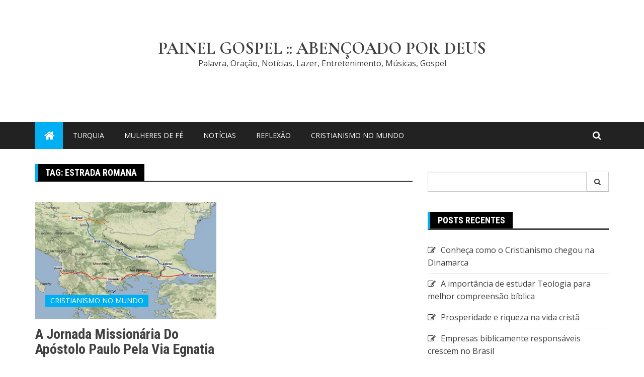

--- FILE ---
content_type: text/html; charset=UTF-8
request_url: https://painelgospel.com.br/tag/estrada-romana/
body_size: 9426
content:
<!doctype html>
<html lang="pt-BR">
<head>
	<meta charset="UTF-8">
	<meta name="viewport" content="width=device-width, initial-scale=1">
	<link rel="profile" href="http://gmpg.org/xfn/11">

	<meta name='robots' content='index, follow, max-image-preview:large, max-snippet:-1, max-video-preview:-1' />

	<!-- This site is optimized with the Yoast SEO plugin v19.6.1 - https://yoast.com/wordpress/plugins/seo/ -->
	<title>Arquivos Estrada Romana - Painel Gospel :: Abençoado por Deus</title>
	<link rel="canonical" href="https://painelgospel.com.br/tag/estrada-romana/" />
	<meta property="og:locale" content="pt_BR" />
	<meta property="og:type" content="article" />
	<meta property="og:title" content="Arquivos Estrada Romana - Painel Gospel :: Abençoado por Deus" />
	<meta property="og:url" content="https://painelgospel.com.br/tag/estrada-romana/" />
	<meta property="og:site_name" content="Painel Gospel :: Abençoado por Deus" />
	<meta name="twitter:card" content="summary_large_image" />
	<script type="application/ld+json" class="yoast-schema-graph">{"@context":"https://schema.org","@graph":[{"@type":"CollectionPage","@id":"https://painelgospel.com.br/tag/estrada-romana/","url":"https://painelgospel.com.br/tag/estrada-romana/","name":"Arquivos Estrada Romana - Painel Gospel :: Abençoado por Deus","isPartOf":{"@id":"https://painelgospel.com.br/#website"},"primaryImageOfPage":{"@id":"https://painelgospel.com.br/tag/estrada-romana/#primaryimage"},"image":{"@id":"https://painelgospel.com.br/tag/estrada-romana/#primaryimage"},"thumbnailUrl":"https://painelgospel.com.br/wp-content/uploads/2023/04/Via-Egnatia_Wikipedia.jpg","breadcrumb":{"@id":"https://painelgospel.com.br/tag/estrada-romana/#breadcrumb"},"inLanguage":"pt-BR"},{"@type":"ImageObject","inLanguage":"pt-BR","@id":"https://painelgospel.com.br/tag/estrada-romana/#primaryimage","url":"https://painelgospel.com.br/wp-content/uploads/2023/04/Via-Egnatia_Wikipedia.jpg","contentUrl":"https://painelgospel.com.br/wp-content/uploads/2023/04/Via-Egnatia_Wikipedia.jpg","width":1200,"height":849},{"@type":"BreadcrumbList","@id":"https://painelgospel.com.br/tag/estrada-romana/#breadcrumb","itemListElement":[{"@type":"ListItem","position":1,"name":"Início","item":"https://painelgospel.com.br/"},{"@type":"ListItem","position":2,"name":"Estrada Romana"}]},{"@type":"WebSite","@id":"https://painelgospel.com.br/#website","url":"https://painelgospel.com.br/","name":"Painel Gospel :: Abençoado por Deus","description":"Palavra, Oração, Notícias, Lazer, Entretenimento, Músicas, Gospel","potentialAction":[{"@type":"SearchAction","target":{"@type":"EntryPoint","urlTemplate":"https://painelgospel.com.br/?s={search_term_string}"},"query-input":"required name=search_term_string"}],"inLanguage":"pt-BR"}]}</script>
	<!-- / Yoast SEO plugin. -->


<link rel='dns-prefetch' href='//www.googletagmanager.com' />
<link rel='dns-prefetch' href='//fonts.googleapis.com' />
<link rel='dns-prefetch' href='//s.w.org' />
<link rel="alternate" type="application/rss+xml" title="Feed para Painel Gospel :: Abençoado por Deus &raquo;" href="https://painelgospel.com.br/feed/" />
<link rel="alternate" type="application/rss+xml" title="Feed de comentários para Painel Gospel :: Abençoado por Deus &raquo;" href="https://painelgospel.com.br/comments/feed/" />
<link rel="alternate" type="application/rss+xml" title="Feed de tag para Painel Gospel :: Abençoado por Deus &raquo; Estrada Romana" href="https://painelgospel.com.br/tag/estrada-romana/feed/" />
		<link rel="preconnect" href="https://fonts.googleapis.com">
		<link rel="preconnect" href="https://fonts.gstatic.com" crossorigin> 
		<script type="text/javascript">
window._wpemojiSettings = {"baseUrl":"https:\/\/s.w.org\/images\/core\/emoji\/13.1.0\/72x72\/","ext":".png","svgUrl":"https:\/\/s.w.org\/images\/core\/emoji\/13.1.0\/svg\/","svgExt":".svg","source":{"concatemoji":"https:\/\/painelgospel.com.br\/wp-includes\/js\/wp-emoji-release.min.js?ver=5.9.9"}};
/*! This file is auto-generated */
!function(e,a,t){var n,r,o,i=a.createElement("canvas"),p=i.getContext&&i.getContext("2d");function s(e,t){var a=String.fromCharCode;p.clearRect(0,0,i.width,i.height),p.fillText(a.apply(this,e),0,0);e=i.toDataURL();return p.clearRect(0,0,i.width,i.height),p.fillText(a.apply(this,t),0,0),e===i.toDataURL()}function c(e){var t=a.createElement("script");t.src=e,t.defer=t.type="text/javascript",a.getElementsByTagName("head")[0].appendChild(t)}for(o=Array("flag","emoji"),t.supports={everything:!0,everythingExceptFlag:!0},r=0;r<o.length;r++)t.supports[o[r]]=function(e){if(!p||!p.fillText)return!1;switch(p.textBaseline="top",p.font="600 32px Arial",e){case"flag":return s([127987,65039,8205,9895,65039],[127987,65039,8203,9895,65039])?!1:!s([55356,56826,55356,56819],[55356,56826,8203,55356,56819])&&!s([55356,57332,56128,56423,56128,56418,56128,56421,56128,56430,56128,56423,56128,56447],[55356,57332,8203,56128,56423,8203,56128,56418,8203,56128,56421,8203,56128,56430,8203,56128,56423,8203,56128,56447]);case"emoji":return!s([10084,65039,8205,55357,56613],[10084,65039,8203,55357,56613])}return!1}(o[r]),t.supports.everything=t.supports.everything&&t.supports[o[r]],"flag"!==o[r]&&(t.supports.everythingExceptFlag=t.supports.everythingExceptFlag&&t.supports[o[r]]);t.supports.everythingExceptFlag=t.supports.everythingExceptFlag&&!t.supports.flag,t.DOMReady=!1,t.readyCallback=function(){t.DOMReady=!0},t.supports.everything||(n=function(){t.readyCallback()},a.addEventListener?(a.addEventListener("DOMContentLoaded",n,!1),e.addEventListener("load",n,!1)):(e.attachEvent("onload",n),a.attachEvent("onreadystatechange",function(){"complete"===a.readyState&&t.readyCallback()})),(n=t.source||{}).concatemoji?c(n.concatemoji):n.wpemoji&&n.twemoji&&(c(n.twemoji),c(n.wpemoji)))}(window,document,window._wpemojiSettings);
</script>
<!-- painelgospel.com.br is managing ads with Advanced Ads 2.0.16 – https://wpadvancedads.com/ --><script id="paine-ready">
			window.advanced_ads_ready=function(e,a){a=a||"complete";var d=function(e){return"interactive"===a?"loading"!==e:"complete"===e};d(document.readyState)?e():document.addEventListener("readystatechange",(function(a){d(a.target.readyState)&&e()}),{once:"interactive"===a})},window.advanced_ads_ready_queue=window.advanced_ads_ready_queue||[];		</script>
		<style type="text/css">
img.wp-smiley,
img.emoji {
	display: inline !important;
	border: none !important;
	box-shadow: none !important;
	height: 1em !important;
	width: 1em !important;
	margin: 0 0.07em !important;
	vertical-align: -0.1em !important;
	background: none !important;
	padding: 0 !important;
}
</style>
	<link rel='stylesheet' id='wp-block-library-css'  href='https://painelgospel.com.br/wp-includes/css/dist/block-library/style.min.css?ver=5.9.9' type='text/css' media='all' />
<link rel='stylesheet' id='quads-style-css-css'  href='https://painelgospel.com.br/wp-content/plugins/quick-adsense-reloaded/includes/gutenberg/dist/blocks.style.build.css?ver=2.0.98.1' type='text/css' media='all' />
<style id='global-styles-inline-css' type='text/css'>
body{--wp--preset--color--black: #000000;--wp--preset--color--cyan-bluish-gray: #abb8c3;--wp--preset--color--white: #ffffff;--wp--preset--color--pale-pink: #f78da7;--wp--preset--color--vivid-red: #cf2e2e;--wp--preset--color--luminous-vivid-orange: #ff6900;--wp--preset--color--luminous-vivid-amber: #fcb900;--wp--preset--color--light-green-cyan: #7bdcb5;--wp--preset--color--vivid-green-cyan: #00d084;--wp--preset--color--pale-cyan-blue: #8ed1fc;--wp--preset--color--vivid-cyan-blue: #0693e3;--wp--preset--color--vivid-purple: #9b51e0;--wp--preset--gradient--vivid-cyan-blue-to-vivid-purple: linear-gradient(135deg,rgba(6,147,227,1) 0%,rgb(155,81,224) 100%);--wp--preset--gradient--light-green-cyan-to-vivid-green-cyan: linear-gradient(135deg,rgb(122,220,180) 0%,rgb(0,208,130) 100%);--wp--preset--gradient--luminous-vivid-amber-to-luminous-vivid-orange: linear-gradient(135deg,rgba(252,185,0,1) 0%,rgba(255,105,0,1) 100%);--wp--preset--gradient--luminous-vivid-orange-to-vivid-red: linear-gradient(135deg,rgba(255,105,0,1) 0%,rgb(207,46,46) 100%);--wp--preset--gradient--very-light-gray-to-cyan-bluish-gray: linear-gradient(135deg,rgb(238,238,238) 0%,rgb(169,184,195) 100%);--wp--preset--gradient--cool-to-warm-spectrum: linear-gradient(135deg,rgb(74,234,220) 0%,rgb(151,120,209) 20%,rgb(207,42,186) 40%,rgb(238,44,130) 60%,rgb(251,105,98) 80%,rgb(254,248,76) 100%);--wp--preset--gradient--blush-light-purple: linear-gradient(135deg,rgb(255,206,236) 0%,rgb(152,150,240) 100%);--wp--preset--gradient--blush-bordeaux: linear-gradient(135deg,rgb(254,205,165) 0%,rgb(254,45,45) 50%,rgb(107,0,62) 100%);--wp--preset--gradient--luminous-dusk: linear-gradient(135deg,rgb(255,203,112) 0%,rgb(199,81,192) 50%,rgb(65,88,208) 100%);--wp--preset--gradient--pale-ocean: linear-gradient(135deg,rgb(255,245,203) 0%,rgb(182,227,212) 50%,rgb(51,167,181) 100%);--wp--preset--gradient--electric-grass: linear-gradient(135deg,rgb(202,248,128) 0%,rgb(113,206,126) 100%);--wp--preset--gradient--midnight: linear-gradient(135deg,rgb(2,3,129) 0%,rgb(40,116,252) 100%);--wp--preset--duotone--dark-grayscale: url('#wp-duotone-dark-grayscale');--wp--preset--duotone--grayscale: url('#wp-duotone-grayscale');--wp--preset--duotone--purple-yellow: url('#wp-duotone-purple-yellow');--wp--preset--duotone--blue-red: url('#wp-duotone-blue-red');--wp--preset--duotone--midnight: url('#wp-duotone-midnight');--wp--preset--duotone--magenta-yellow: url('#wp-duotone-magenta-yellow');--wp--preset--duotone--purple-green: url('#wp-duotone-purple-green');--wp--preset--duotone--blue-orange: url('#wp-duotone-blue-orange');--wp--preset--font-size--small: 13px;--wp--preset--font-size--medium: 20px;--wp--preset--font-size--large: 36px;--wp--preset--font-size--x-large: 42px;}.has-black-color{color: var(--wp--preset--color--black) !important;}.has-cyan-bluish-gray-color{color: var(--wp--preset--color--cyan-bluish-gray) !important;}.has-white-color{color: var(--wp--preset--color--white) !important;}.has-pale-pink-color{color: var(--wp--preset--color--pale-pink) !important;}.has-vivid-red-color{color: var(--wp--preset--color--vivid-red) !important;}.has-luminous-vivid-orange-color{color: var(--wp--preset--color--luminous-vivid-orange) !important;}.has-luminous-vivid-amber-color{color: var(--wp--preset--color--luminous-vivid-amber) !important;}.has-light-green-cyan-color{color: var(--wp--preset--color--light-green-cyan) !important;}.has-vivid-green-cyan-color{color: var(--wp--preset--color--vivid-green-cyan) !important;}.has-pale-cyan-blue-color{color: var(--wp--preset--color--pale-cyan-blue) !important;}.has-vivid-cyan-blue-color{color: var(--wp--preset--color--vivid-cyan-blue) !important;}.has-vivid-purple-color{color: var(--wp--preset--color--vivid-purple) !important;}.has-black-background-color{background-color: var(--wp--preset--color--black) !important;}.has-cyan-bluish-gray-background-color{background-color: var(--wp--preset--color--cyan-bluish-gray) !important;}.has-white-background-color{background-color: var(--wp--preset--color--white) !important;}.has-pale-pink-background-color{background-color: var(--wp--preset--color--pale-pink) !important;}.has-vivid-red-background-color{background-color: var(--wp--preset--color--vivid-red) !important;}.has-luminous-vivid-orange-background-color{background-color: var(--wp--preset--color--luminous-vivid-orange) !important;}.has-luminous-vivid-amber-background-color{background-color: var(--wp--preset--color--luminous-vivid-amber) !important;}.has-light-green-cyan-background-color{background-color: var(--wp--preset--color--light-green-cyan) !important;}.has-vivid-green-cyan-background-color{background-color: var(--wp--preset--color--vivid-green-cyan) !important;}.has-pale-cyan-blue-background-color{background-color: var(--wp--preset--color--pale-cyan-blue) !important;}.has-vivid-cyan-blue-background-color{background-color: var(--wp--preset--color--vivid-cyan-blue) !important;}.has-vivid-purple-background-color{background-color: var(--wp--preset--color--vivid-purple) !important;}.has-black-border-color{border-color: var(--wp--preset--color--black) !important;}.has-cyan-bluish-gray-border-color{border-color: var(--wp--preset--color--cyan-bluish-gray) !important;}.has-white-border-color{border-color: var(--wp--preset--color--white) !important;}.has-pale-pink-border-color{border-color: var(--wp--preset--color--pale-pink) !important;}.has-vivid-red-border-color{border-color: var(--wp--preset--color--vivid-red) !important;}.has-luminous-vivid-orange-border-color{border-color: var(--wp--preset--color--luminous-vivid-orange) !important;}.has-luminous-vivid-amber-border-color{border-color: var(--wp--preset--color--luminous-vivid-amber) !important;}.has-light-green-cyan-border-color{border-color: var(--wp--preset--color--light-green-cyan) !important;}.has-vivid-green-cyan-border-color{border-color: var(--wp--preset--color--vivid-green-cyan) !important;}.has-pale-cyan-blue-border-color{border-color: var(--wp--preset--color--pale-cyan-blue) !important;}.has-vivid-cyan-blue-border-color{border-color: var(--wp--preset--color--vivid-cyan-blue) !important;}.has-vivid-purple-border-color{border-color: var(--wp--preset--color--vivid-purple) !important;}.has-vivid-cyan-blue-to-vivid-purple-gradient-background{background: var(--wp--preset--gradient--vivid-cyan-blue-to-vivid-purple) !important;}.has-light-green-cyan-to-vivid-green-cyan-gradient-background{background: var(--wp--preset--gradient--light-green-cyan-to-vivid-green-cyan) !important;}.has-luminous-vivid-amber-to-luminous-vivid-orange-gradient-background{background: var(--wp--preset--gradient--luminous-vivid-amber-to-luminous-vivid-orange) !important;}.has-luminous-vivid-orange-to-vivid-red-gradient-background{background: var(--wp--preset--gradient--luminous-vivid-orange-to-vivid-red) !important;}.has-very-light-gray-to-cyan-bluish-gray-gradient-background{background: var(--wp--preset--gradient--very-light-gray-to-cyan-bluish-gray) !important;}.has-cool-to-warm-spectrum-gradient-background{background: var(--wp--preset--gradient--cool-to-warm-spectrum) !important;}.has-blush-light-purple-gradient-background{background: var(--wp--preset--gradient--blush-light-purple) !important;}.has-blush-bordeaux-gradient-background{background: var(--wp--preset--gradient--blush-bordeaux) !important;}.has-luminous-dusk-gradient-background{background: var(--wp--preset--gradient--luminous-dusk) !important;}.has-pale-ocean-gradient-background{background: var(--wp--preset--gradient--pale-ocean) !important;}.has-electric-grass-gradient-background{background: var(--wp--preset--gradient--electric-grass) !important;}.has-midnight-gradient-background{background: var(--wp--preset--gradient--midnight) !important;}.has-small-font-size{font-size: var(--wp--preset--font-size--small) !important;}.has-medium-font-size{font-size: var(--wp--preset--font-size--medium) !important;}.has-large-font-size{font-size: var(--wp--preset--font-size--large) !important;}.has-x-large-font-size{font-size: var(--wp--preset--font-size--x-large) !important;}
</style>
<link rel='stylesheet' id='cptchStylesheet-css'  href='https://painelgospel.com.br/wp-content/plugins/captcha/css/style.css?ver=5.9.9' type='text/css' media='all' />
<link rel='stylesheet' id='elementor-icons-css'  href='https://painelgospel.com.br/wp-content/plugins/elementor/assets/lib/eicons/css/elementor-icons.min.css?ver=5.16.0' type='text/css' media='all' />
<link rel='stylesheet' id='elementor-frontend-css'  href='https://painelgospel.com.br/wp-content/plugins/elementor/assets/css/frontend-lite.min.css?ver=3.7.7' type='text/css' media='all' />
<link rel='stylesheet' id='elementor-post-1126-css'  href='https://painelgospel.com.br/wp-content/uploads/elementor/css/post-1126.css?ver=1664181676' type='text/css' media='all' />
<link rel='stylesheet' id='elementor-global-css'  href='https://painelgospel.com.br/wp-content/uploads/elementor/css/global.css?ver=1664181695' type='text/css' media='all' />
<link rel='stylesheet' id='royale-news-style-css'  href='https://painelgospel.com.br/wp-content/themes/royale-news-lite/style.css?ver=2.2.4' type='text/css' media='all' />
<link rel='stylesheet' id='bootstrap-css'  href='https://painelgospel.com.br/wp-content/themes/royale-news/assets/libraries/bootstrap/css/bootstrap.css?ver=3.3.7' type='text/css' media='all' />
<link rel='stylesheet' id='font-awesome-css'  href='https://painelgospel.com.br/wp-content/plugins/elementor/assets/lib/font-awesome/css/font-awesome.min.css?ver=4.7.0' type='text/css' media='all' />
<link rel='stylesheet' id='royale-news-font-css'  href='https://fonts.googleapis.com/css2?family=Open+Sans:ital@0;1&#038;family=Roboto+Condensed:ital,wght@0,700;1,700&#038;display=swap' type='text/css' media='all' />
<link rel='stylesheet' id='royale-news-skin-css'  href='https://painelgospel.com.br/wp-content/themes/royale-news/assets/dist/css/main.css?ver=2.2.4' type='text/css' media='all' />
<link rel='stylesheet' id='royale-news-lite-parent-style-css'  href='https://painelgospel.com.br/wp-content/themes/royale-news/style.css?ver=5.9.9' type='text/css' media='all' />
<link rel='stylesheet' id='royale-news-lite-parent-main-css'  href='https://painelgospel.com.br/wp-content/themes/royale-news/assets/dist/css/main.css?ver=5.9.9' type='text/css' media='all' />
<link rel='stylesheet' id='royale-news-lite-child-style-css'  href='https://painelgospel.com.br/wp-content/themes/royale-news-lite/style.css?ver=5.9.9' type='text/css' media='all' />
<link rel='stylesheet' id='royale-news-lite-child-fonts-css'  href='https://fonts.googleapis.com/css?family=Cormorant+Garamond%3A400%2C400i%2C600%2C600i%2C700%2C700i%7CPoppins%3A400%2C400i%2C500%2C600%2C700%2C700i&#038;subset=latin%2Clatin-ext&#038;ver=5.9.9' type='text/css' media='all' />
<link rel='stylesheet' id='royale-news-lite-child-main-css'  href='https://painelgospel.com.br/wp-content/themes/royale-news-lite/assets/dist/css/main.css?ver=5.9.9' type='text/css' media='all' />
<link rel='stylesheet' id='wpr-text-animations-css-css'  href='https://painelgospel.com.br/wp-content/plugins/royal-elementor-addons/assets/css/lib/animations/text-animations.min.css?ver=1.3.49' type='text/css' media='all' />
<link rel='stylesheet' id='wpr-addons-css-css'  href='https://painelgospel.com.br/wp-content/plugins/royal-elementor-addons/assets/css/frontend.min.css?ver=1.3.49' type='text/css' media='all' />
<link rel='stylesheet' id='font-awesome-5-all-css'  href='https://painelgospel.com.br/wp-content/plugins/elementor/assets/lib/font-awesome/css/all.min.css?ver=1.3.49' type='text/css' media='all' />
<link rel='stylesheet' id='google-fonts-1-css'  href='https://fonts.googleapis.com/css?family=Roboto%3A100%2C100italic%2C200%2C200italic%2C300%2C300italic%2C400%2C400italic%2C500%2C500italic%2C600%2C600italic%2C700%2C700italic%2C800%2C800italic%2C900%2C900italic%7CRoboto+Slab%3A100%2C100italic%2C200%2C200italic%2C300%2C300italic%2C400%2C400italic%2C500%2C500italic%2C600%2C600italic%2C700%2C700italic%2C800%2C800italic%2C900%2C900italic&#038;display=auto&#038;ver=5.9.9' type='text/css' media='all' />
<script type='text/javascript' src='https://painelgospel.com.br/wp-includes/js/jquery/jquery.min.js?ver=3.6.0' id='jquery-core-js'></script>
<script type='text/javascript' src='https://painelgospel.com.br/wp-includes/js/jquery/jquery-migrate.min.js?ver=3.3.2' id='jquery-migrate-js'></script>
<script type='text/javascript' src='https://painelgospel.com.br/wp-content/themes/royale-news-lite/assets/dist/js/bundle.min.js?ver=1' id='royale-news-lite-child-bundle-js'></script>

<!-- Snippet da etiqueta do Google (gtag.js) adicionado pelo Site Kit -->
<!-- Snippet do Google Análises adicionado pelo Site Kit -->
<script type='text/javascript' src='https://www.googletagmanager.com/gtag/js?id=G-1B4W1RD6GP' id='google_gtagjs-js' async></script>
<script type='text/javascript' id='google_gtagjs-js-after'>
window.dataLayer = window.dataLayer || [];function gtag(){dataLayer.push(arguments);}
gtag("set","linker",{"domains":["painelgospel.com.br"]});
gtag("js", new Date());
gtag("set", "developer_id.dZTNiMT", true);
gtag("config", "G-1B4W1RD6GP");
</script>
<link rel="https://api.w.org/" href="https://painelgospel.com.br/wp-json/" /><link rel="alternate" type="application/json" href="https://painelgospel.com.br/wp-json/wp/v2/tags/772" /><link rel="EditURI" type="application/rsd+xml" title="RSD" href="https://painelgospel.com.br/xmlrpc.php?rsd" />
<link rel="wlwmanifest" type="application/wlwmanifest+xml" href="https://painelgospel.com.br/wp-includes/wlwmanifest.xml" /> 
<meta name="generator" content="WordPress 5.9.9" />
<meta name="generator" content="Site Kit by Google 1.170.0" /><script>document.cookie = 'quads_browser_width='+screen.width;</script>               
		<style>
			.site-title, .site-title a {
				font-size: 34px;
			}
							body {
											font-family: Open Sans;
												font-weight: 400;
												font-size: 16px;
										}
									.widget_tag_cloud .tagcloud .tag-cloud-link {
						font-size: 16px !important;
					}
										@media (max-width: 768px) {
						body {
							font-size: 16px;
						}
						.widget_tag_cloud .tagcloud .tag-cloud-link {
							font-size: 16px !important;
						}
					}
										@media (max-width: 567px) {
						body {
							font-size: 16px;
						}
						.widget_tag_cloud .tagcloud .tag-cloud-link {
							font-size: 16px !important;
						}
					}
									h1, h2, h3, h4, h5, h6, .section-title, .sidebar .widget-title {
											font-family: Roboto Condensed;
												font-weight: 700;
										}
						</style>
		
<!-- Meta-etiquetas do Google AdSense adicionado pelo Site Kit -->
<meta name="google-adsense-platform-account" content="ca-host-pub-2644536267352236">
<meta name="google-adsense-platform-domain" content="sitekit.withgoogle.com">
<!-- Fim das meta-etiquetas do Google AdSense adicionado pelo Site Kit -->
<style id="wpr_lightbox_styles">
	            .lg-backdrop {
	                background-color: rgba(0,0,0,0.6) !important;
	            }
	            .lg-toolbar,
	            .lg-dropdown {
	                background-color: rgba(0,0,0,0.8) !important;
	            }
				.lg-dropdown:after {
					border-bottom-color: rgba(0,0,0,0.8) !important;
				}
	            .lg-sub-html {
	                background-color: rgba(0,0,0,0.8) !important;
	            }
	            .lg-thumb-outer,
	            .lg-progress-bar {
	                background-color: #444444 !important;
	            }
	            .lg-progress {
	                background-color: #a90707 !important;
	            }
	            .lg-icon {
	            	color: #efefef !important;
	            	font-size: 20px !important;
	            }
	            .lg-icon.lg-toogle-thumb {
	            	font-size: 24px !important;
	            }
	            .lg-icon:hover,
	            .lg-dropdown-text:hover {
	            	color: #ffffff !important;
	            }
	            .lg-sub-html,
	            .lg-dropdown-text {
	            	color: #efefef !important;
	            	font-size: 14px !important;
	            }
	            #lg-counter {
	            	color: #efefef !important;
	            	font-size: 14px !important;
	            }
	            .lg-prev,
	            .lg-next {
	            	font-size: 35px !important;
	            }

	            /* Defaults */
				.lg-icon {
				  background-color: transparent !important;
				}

				#lg-counter {
				  opacity: 0.9;
				}

				.lg-thumb-outer {
				  padding: 0 10px;
				}

				.lg-thumb-item {
				  border-radius: 0 !important;
				  border: none !important;
				  opacity: 0.5;
				}

				.lg-thumb-item.active {
					opacity: 1;
				}
	         </style></head>

<body class="aa-prefix-paine-">
    <a class="skip-link screen-reader-text" href="#content">Pular para o conteúdo</a>
	    	<header class="site-header">
    		    		<div class="logo-section">
    		    			<div class="container">
    				<div class="site-identity">
	    					    					<div class="site-title">
								<a href="https://painelgospel.com.br/" rel="home">
			                        Painel Gospel :: Abençoado por Deus			                    </a>
							</div><!-- .site-title -->
							<div class="site-description">
								<p>Palavra, Oração, Notícias, Lazer, Entretenimento, Músicas, Gospel</p>
							</div><!-- .site-description -->
								    			</div><!-- .site-identity -->
	    		</div><!-- .container -->
	    	</div><!-- .logo-section -->
	    	<div class="menu-section">
	    		<div class="container">
	    			<div class="row">
	    				<div class="col-md-11">
	    					<div class="menu-container clearfix">
								<nav id="site-navigation" class="main-navigation" role="navigation">
				                    <div class="primary-menu-container"><ul id="primary-menu" class="primary-menu"><li class="menu-home-icon"><a href="https://painelgospel.com.br/"><i class="fa fa-home" aria-hidden="true"></i></a></li><li id="menu-item-420" class="menu-item menu-item-type-taxonomy menu-item-object-category menu-item-420"><a href="https://painelgospel.com.br/category/turquia-2/">TURQUIA</a></li>
<li id="menu-item-496" class="menu-item menu-item-type-taxonomy menu-item-object-category menu-item-496"><a href="https://painelgospel.com.br/category/mulheres-de-fe-2/">MULHERES DE FÉ</a></li>
<li id="menu-item-10" class="menu-item menu-item-type-taxonomy menu-item-object-category menu-item-10"><a href="https://painelgospel.com.br/category/noticias/">NOTÍCIAS</a></li>
<li id="menu-item-12" class="menu-item menu-item-type-taxonomy menu-item-object-category menu-item-12"><a href="https://painelgospel.com.br/category/reflexao/">REFLEXÃO</a></li>
<li id="menu-item-1039" class="menu-item menu-item-type-taxonomy menu-item-object-category menu-item-1039"><a href="https://painelgospel.com.br/category/cristianismo-no-mundo/">CRISTIANISMO NO MUNDO</a></li>
</ul></div>				                </nav><!-- #site-navigation -->
				            </div><!-- .menu-container.clearfix -->
	    				</div>
	    				    						<div class="col-md-1 hidden-xs hidden-sm">
								<div class="search-container pull-right">
									<div class="search-icon">
										<i class="fa fa-search"></i><!-- .fa.fa-search -->
									</div><!-- .search-icon -->
								</div><!-- .search-container.pull-right -->
							</div><!-- .col-md-2.hidden-xs.hidden-sm -->
							<div class="col-md-12 search-form-main-container">
								<div class="search-form-container">
									<form method="get" class="search-form" action="https://painelgospel.com.br/" ><div class="input-group stylish-input-group"><label class="screen-reader-text" for="s">Pesquisar por:</label><input type="text" value="" name="s" class="form-control" /><span class="input-group-addon"><button type="submit" id="searchsubmit" value="Pesquisar"><i class="fa fa-search"></i></button></span></div></form>								</div><!-- .search-form-container -->				
							</div><!-- .col-md-12 -->
    							    			</div>
	    		</div>
	    	</div>
    	</header><!-- .site-header -->
	<div id="primary" class="content-area inner-page-container-spacing">
		<main id="main" class="site-main">
			<div class="container">
				<div class="row">
										<div class="col-md-8 sticky-section">
						<div class="row">
							<div class="col-md-12">
								<div class="news-section-info clearfix">
									<h3 class="section-title">Tag: <span>Estrada Romana</span></h3>								</div><!-- .news-section-info -->
								<div class="archive-description news-section">
																	</div><!-- .archive-description -->
							</div>
						</div>
													<div class="row">
								<div class="grid-posts-container">
																				<div class="col-md-6 col-sm-6">
												<article id="post-1289" class="post-1289 post type-post status-publish format-standard has-post-thumbnail hentry category-cristianismo-no-mundo tag-apostolo-paulo tag-estrada-romana tag-grecia tag-turquia tag-via-apia tag-via-egnatia">
	<div class="big-news-content">
		<div class="news-image">
			<a href="https://painelgospel.com.br/a-jornada-missionaria-do-apostolo-paulo-pela-via-egnatia-contribuiu-para-a-disseminacao-do-cristianismo/">
				<img width="761" height="492" src="https://painelgospel.com.br/wp-content/uploads/2023/04/Via-Egnatia_Wikipedia-761x492.jpg" class="img-responsive wp-post-image" alt="" />				<div class="mask"></div><!-- .mask -->
			</a>
							<span class="cat-links"><a href="https://painelgospel.com.br/category/cristianismo-no-mundo/" rel="category tag">CRISTIANISMO NO MUNDO</a></span>
						</div><!-- .news-image -->
		<div class="news-detail">
			<h4 class="news-title">
				<a href="https://painelgospel.com.br/a-jornada-missionaria-do-apostolo-paulo-pela-via-egnatia-contribuiu-para-a-disseminacao-do-cristianismo/">A jornada missionária do apóstolo Paulo pela Via Egnatia</a>
			</h4><!-- .news-title -->
			<div class="entry-meta">
                			<span class="posted-date">
				<a href="https://painelgospel.com.br/a-jornada-missionaria-do-apostolo-paulo-pela-via-egnatia-contribuiu-para-a-disseminacao-do-cristianismo/" rel="bookmark"><time class="entry-date published" datetime="2023-04-10T02:56:15+02:00">10/04/2023</time><time class="updated" datetime="2023-04-16T02:08:18+02:00">16/04/2023</time></a>
			</span>
			 
	            			<span class="author vcard">
				<a href="https://painelgospel.com.br/author/silvana-coelhouol-com-br/">Silvana Coelho</a>
			</span>
										<span class="comments-link">
				<a href="https://painelgospel.com.br/a-jornada-missionaria-do-apostolo-paulo-pela-via-egnatia-contribuiu-para-a-disseminacao-do-cristianismo/">0</a>
			</span>
			           
            </div><!-- .entry-meta -->
            <div class="news-content">
            	<p>São Paulo &#8211; 09/04/2023 Por Silvana Coelho &nbsp; Muitos foram os caminhos percorridos pelo apóstolo Paulo em suas jornadas missionárias e, certamente, a Via Egnatia foi um deles.</p>
            	<a href="https://painelgospel.com.br/a-jornada-missionaria-do-apostolo-paulo-pela-via-egnatia-contribuiu-para-a-disseminacao-do-cristianismo/" class="btn-more">
	            	Leia Mais	            </a><!-- .btn-more -->
            </div><!-- .news-content -->
		</div><!-- .news-detail -->
	</div><!-- .big-news-content -->
</article><!-- #post-id -->											</div>
													<div class="col-sm-12">
					</div><!-- .col-sm-12 -->
										</div>
							</div>
												</div>
					<div class="col-md-4 royale-news-sidebar sticky-section">
	<div class="row clearfix sidebar">
		<div id="search-2" class="col-md-12 widget widget_search"><form method="get" class="search-form" action="https://painelgospel.com.br/" ><div class="input-group stylish-input-group"><label class="screen-reader-text" for="s">Pesquisar por:</label><input type="text" value="" name="s" class="form-control" /><span class="input-group-addon"><button type="submit" id="searchsubmit" value="Pesquisar"><i class="fa fa-search"></i></button></span></div></form></div>
		<div id="recent-posts-2" class="col-md-12 widget widget_recent_entries">
		<div class="widget-info clearfix"><h3 class="widget-title">Posts recentes</h3></div>
		<ul>
											<li>
					<a href="https://painelgospel.com.br/conheca-como-o-cristisnismo-chegou-na-dinamarca/">Conheça como o Cristianismo chegou na Dinamarca</a>
									</li>
											<li>
					<a href="https://painelgospel.com.br/a-importancia-de-estudar-teologia-para-melhor-compreensao-biblica/">A importância de estudar Teologia para melhor compreensão bíblica</a>
									</li>
											<li>
					<a href="https://painelgospel.com.br/prosperidade-e-riqueza-na-vida-crista/">Prosperidade e riqueza na vida cristã</a>
									</li>
											<li>
					<a href="https://painelgospel.com.br/empresas-biblicamente-responsaveis-crescem-no-brasil/">Empresas biblicamente responsáveis crescem no Brasil</a>
									</li>
											<li>
					<a href="https://painelgospel.com.br/saiba-como-o-cristianismo-chegou-a-russia/">Saiba como o Cristianismo chegou à Rússia</a>
									</li>
					</ul>

		</div><div id="categories-2" class="col-md-12 widget widget_categories"><div class="widget-info clearfix"><h3 class="widget-title">Categorias</h3></div>
			<ul>
					<li class="cat-item cat-item-609"><a href="https://painelgospel.com.br/category/cristianismo-no-mundo/">CRISTIANISMO NO MUNDO</a>
</li>
	<li class="cat-item cat-item-11"><a href="https://painelgospel.com.br/category/estudos-biblicos/">ESTUDOS BÍBLICOS</a>
</li>
	<li class="cat-item cat-item-880"><a href="https://painelgospel.com.br/category/igreja-perseguida/">IGREJA PERSEGUIDA</a>
</li>
	<li class="cat-item cat-item-299"><a href="https://painelgospel.com.br/category/mulheres-de-fe-2/">MULHERES DE FÉ</a>
</li>
	<li class="cat-item cat-item-5"><a href="https://painelgospel.com.br/category/noticias/">NOTÍCIAS</a>
</li>
	<li class="cat-item cat-item-3"><a href="https://painelgospel.com.br/category/reflexao/">REFLEXÃO</a>
</li>
	<li class="cat-item cat-item-1"><a href="https://painelgospel.com.br/category/sobre/">SOBRE</a>
</li>
	<li class="cat-item cat-item-7"><a href="https://painelgospel.com.br/category/testemunhos/" title="Este espaço é para você, que tem um testemunho de cura de câncer e gostaria de divulgá-lo. Nosso objetivo é divulgar os milagres de Deus nessa área e, com isso, poder edificar pessoas que estejam passando pela mesma situação, levando esperança de cura para elas. Envie seu testemunho para silvana.coelho@uol.com.br.">TESTEMUNHOS</a>
</li>
	<li class="cat-item cat-item-254"><a href="https://painelgospel.com.br/category/turquia-2/">TURQUIA</a>
</li>
			</ul>

			</div>	</div><!-- .row.clearfix.sidebar -->
</div>
				</div><!-- .row.section -->
			</div><!-- .container -->
		</main><!-- .main-container -->
	</div><!-- #primary.content-area -->
			</div>
				<footer class="footer">
		<div class="container">
				<div class="row clearfix top-footer">
					</div><!-- .row.clearfix.top-footer -->
				<div class="row clearfix bottom-footer">
				<div class="col-md-6">
			<div class="copyright-container">
									<h5 class="copyright-text">
						<p>Copyright &copy; 2026 Painel Gospel :: Abençoado por Deus. All rights reserved.</p>
					</h5><!-- .copyright-text -->
								</div><!-- .copyright-container -->
		</div><!-- .col-md-6 -->
				<div class="col-md-6">
			<div class="footer-menu-container">
							</div><!-- .footer-menu-container -->
		</div><!-- .col-md-6 -->
				</div><!-- .row.clearfix.bottom-footer -->
				</div><!-- .container -->
		</footer><!-- .footer -->
					<div class="scroll-top" id="scroll-top">
				<i class="fa fa-long-arrow-up"></i><!-- .fa.fa-long-arrow.up -->
			</div><!-- .scroll-top#scroll-top -->
			
<!-- Botão Acessar com o Google adicionado pelo Site Kit -->
		<style>
		.googlesitekit-sign-in-with-google__frontend-output-button{max-width:320px}
		</style>
		<script src="https://accounts.google.com/gsi/client" type="text/javascript"></script>
<script type="text/javascript">
(()=>{async function handleCredentialResponse(response){try{const res=await fetch('https://painelgospel.com.br/wp-login.php?action=googlesitekit_auth',{method:'POST',headers:{'Content-Type':'application/x-www-form-urlencoded'},body:new URLSearchParams(response)});/* Preserve comment text in case of redirect after login on a page with a Sign in with Google button in the WordPress comments. */ const commentText=document.querySelector('#comment')?.value;const postId=document.querySelectorAll('.googlesitekit-sign-in-with-google__comments-form-button')?.[0]?.className?.match(/googlesitekit-sign-in-with-google__comments-form-button-postid-(\d+)/)?.[1];if(!! commentText?.length){sessionStorage.setItem(`siwg-comment-text-${postId}`,commentText);}location.reload();}catch(error){console.error(error);}}if(typeof google !=='undefined'){google.accounts.id.initialize({client_id:'846130374108-a4ugar10rad51hicdrvs2qfhd0q30eul.apps.googleusercontent.com',callback:handleCredentialResponse,library_name:'Site-Kit'});}const defaultButtonOptions={"theme":"outline","text":"signin_with","shape":"rectangular"};document.querySelectorAll('.googlesitekit-sign-in-with-google__frontend-output-button').forEach((siwgButtonDiv)=>{const buttonOptions={shape:siwgButtonDiv.getAttribute('data-googlesitekit-siwg-shape')|| defaultButtonOptions.shape,text:siwgButtonDiv.getAttribute('data-googlesitekit-siwg-text')|| defaultButtonOptions.text,theme:siwgButtonDiv.getAttribute('data-googlesitekit-siwg-theme')|| defaultButtonOptions.theme,};if(typeof google !=='undefined'){google.accounts.id.renderButton(siwgButtonDiv,buttonOptions);}});/* If there is a matching saved comment text in sessionStorage,restore it to the comment field and remove it from sessionStorage. */ const postId=document.body.className.match(/postid-(\d+)/)?.[1];const commentField=document.querySelector('#comment');const commentText=sessionStorage.getItem(`siwg-comment-text-${postId}`);if(commentText?.length && commentField && !! postId){commentField.value=commentText;sessionStorage.removeItem(`siwg-comment-text-${postId}`);}})();
</script>

<!-- Botão Finalizar Acesso com Google adicionado pelo Site Kit -->
<link rel='stylesheet' id='sgmb_socialFont_style-css'  href='https://painelgospel.com.br/wp-content/plugins/social-media-builder/css/jssocial/font-awesome.min.css?ver=5.9.9' type='text/css' media='all' />
<link rel='stylesheet' id='sgmb_social2_style-css'  href='https://painelgospel.com.br/wp-content/plugins/social-media-builder/css/jssocial/jssocials.css?ver=5.9.9' type='text/css' media='all' />
<link rel='stylesheet' id='jssocials_theme_classic-css'  href='https://painelgospel.com.br/wp-content/plugins/social-media-builder/css/jssocial/jssocials-theme-classic.css?ver=5.9.9' type='text/css' media='all' />
<link rel='stylesheet' id='sgmb_widget_style-css'  href='https://painelgospel.com.br/wp-content/plugins/social-media-builder/css/widget/widget-style.css?ver=5.9.9' type='text/css' media='all' />
<link rel='stylesheet' id='sgmb_buttons_animate-css'  href='https://painelgospel.com.br/wp-content/plugins/social-media-builder/css/animate.css?ver=5.9.9' type='text/css' media='all' />
<link rel='stylesheet' id='sgmb_drop_down_style-css'  href='https://painelgospel.com.br/wp-content/plugins/social-media-builder/css/widget/simple.dropdown.css?ver=5.9.9' type='text/css' media='all' />
<script type='text/javascript' src='https://painelgospel.com.br/wp-content/plugins/royal-elementor-addons/assets/js/lib/particles/particles.js?ver=3.0.6' id='wpr-particles-js'></script>
<script type='text/javascript' src='https://painelgospel.com.br/wp-content/plugins/royal-elementor-addons/assets/js/lib/jarallax/jarallax.min.js?ver=1.12.7' id='wpr-jarallax-js'></script>
<script type='text/javascript' src='https://painelgospel.com.br/wp-content/plugins/royal-elementor-addons/assets/js/lib/parallax/parallax.min.js?ver=1.0' id='wpr-parallax-hover-js'></script>
<script type='text/javascript' src='https://painelgospel.com.br/wp-content/themes/royale-news/assets/dist/js/bundle.min.js?ver=2.2.4' id='royale-news-main-js'></script>
<script type='text/javascript' src='https://painelgospel.com.br/wp-content/plugins/advanced-ads/admin/assets/js/advertisement.js?ver=2.0.16' id='advanced-ads-find-adblocker-js'></script>
<script type='text/javascript' src='https://painelgospel.com.br/wp-content/plugins/quick-adsense-reloaded/assets/js/ads.js?ver=2.0.98.1' id='quads-ads-js'></script>
<script type='text/javascript' src='https://painelgospel.com.br/wp-content/plugins/social-media-builder/js/addNewSection/SGMB.js' id='sgmb-class-sgmb-js'></script>
<script type='text/javascript' src='https://painelgospel.com.br/wp-content/plugins/social-media-builder/js/addNewSection/SGMBWidget.js' id='sgmb-class-sgmbWidget-js'></script>
<script type='text/javascript' src='https://painelgospel.com.br/wp-content/plugins/social-media-builder/js/jssocials.js' id='sgmb-jssocial1-scripts-js'></script>
<script type='text/javascript' src='https://painelgospel.com.br/wp-content/plugins/social-media-builder/js/jssocials.shares.js' id='sgmb-jssocial2-scripts-js'></script>
<script type='text/javascript' src='https://painelgospel.com.br/wp-content/plugins/social-media-builder/js/simple.dropdown.js' id='sgmb-drop_down-scripts-js'></script>
<script>!function(){window.advanced_ads_ready_queue=window.advanced_ads_ready_queue||[],advanced_ads_ready_queue.push=window.advanced_ads_ready;for(var d=0,a=advanced_ads_ready_queue.length;d<a;d++)advanced_ads_ready(advanced_ads_ready_queue[d])}();</script>		</body>
		</html>
		